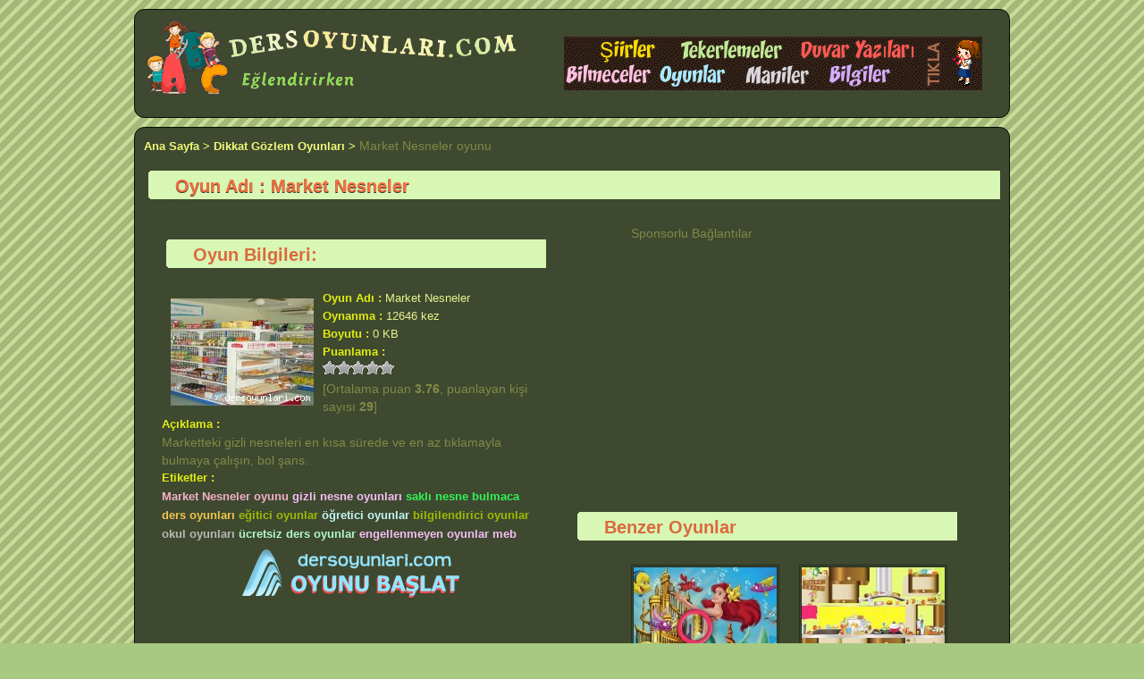

--- FILE ---
content_type: text/html
request_url: https://www.dersoyunlari.com/Market-Nesneler-flashoyunu-2185.html
body_size: 3320
content:
<!DOCTYPE html>
<html lang="tr">
<head>
<meta charset="utf-8">
<link rel="stylesheet" href="/css/style.css" />
<script src="https://ajax.googleapis.com/ajax/libs/prototype/1.7.3.0/prototype.js"></script>
<script>
Event.observe(window, 'load', oyal, false);
var dizi = new Array();

function oyal() {
	$('oylama').innerHTML = 'Oy alınıyor ...';
	var sc = 'id=2185';
	var nesne = new Ajax.Updater('oylama', 'oyal.php', {method: 'post', parameters: sc});
}

function omo(kac) {
	for(i = 1; i <= kac; i++) {
		dizi[i] = $('r' + i).src;
		$('r' + i).src = 'yildizlar/yesil.gif';
	}
	var bos = 5 - kac;
 	for(j = 1; j <= bos; j++) {
 		t = kac + j;
		dizi[t] = $('r' + t).src;
		$('r' + t).src = 'yildizlar/koyugri.gif';
	}
}

function omout() {
	for(i = 1; i <= 5; i++) {
		$('r' + i).src = dizi[i];
	}
}

function oc(kac) {
	$('oylama').innerHTML = 'Oy gönderiliyor ...';
	var sc = 'id=2185&puan=' + kac;
	var nesne = new Ajax.Request('oyver.php', {method: 'post', parameters: sc, asynchronous: false});
	oyal();
}
</script>
<style type="text/css">
img.yildiz { cursor: pointer; }
</style>

<title> Market Nesneler online eğitici öğretici bilgilendirici ders oyunları</title>
<meta name="keywords" content="Market Nesneler oyunu, gizli nesne oyunları, saklı nesne bulmaca, ders oyunları, eğitici oyunlar, öğretici oyunlar, bilgilendirici oyunlar, okul oyunları, ücretsiz ders oyunlar, engellenmeyen oyunlar meb, eğitici oyunlar, öğretici oyun, bilgilendirici oyunlar, ders oyunları" />
<meta name="description" content=" Marketteki gizli nesneleri en kısa sürede ve en az tıklamayla bulmaya çalışın, bol şans. " />

<script type="text/javascript">

  var _gaq = _gaq || [];
  _gaq.push(['_setAccount', 'UA-31196179-1']);
  _gaq.push(['_trackPageview']);

  (function() {
    var ga = document.createElement('script'); ga.type = 'text/javascript'; ga.async = true;
    ga.src = ('https:' == document.location.protocol ? 'https://ssl' : 'http://www') + '.google-analytics.com/ga.js';
    var s = document.getElementsByTagName('script')[0]; s.parentNode.insertBefore(ga, s);
  })();

</script>
<meta name="robots" content="index,follow" />
<link rel="shortcut icon" href="/favicon.ico" type="image/x-icon" />
<link rel="alternate" type="application/rss+xml" title="RSS servisi" href="/rss.php" />
</head>
<body>
<header>

<div class="yon_left">
<a href="/" title="eğitici ders oyunları"><img src="/css/logo.gif" alt="ders oyunları sitesi" /></a>
</div>

<div class="banner">
<div class="banner">

<a target="_blank" title="Oyun Eğlence Sitesi" href="http://www.oybil.com"><img src="/banner/oybil.gif" alt="Oyun Eğlence Sitesi" /></a>
</div></div>
</header><article id="two">
<a href="https://www.dersoyunlari.com/" title="Eğitici oyunlar sitesi">Ana Sayfa ></a> 
<a title="Dikkat Gözlem Oyunları" href="/oyunlar/Dikkat-Gozlem-Oyunlari-70-sayfa1.html">Dikkat Gözlem Oyunları ></a>
Market Nesneler oyunu

<h1>Oyun Adı : Market Nesneler</h1>
<div class="clear"></div>

<div class="detay">
<h2>Oyun Bilgileri:</h2>
<img style="float:left;width:160;height:120px;border:2px;padding:10px;" src="https://www.dersoyunlari.com/img/01/Market-Nesneler.jpg" alt="Market Nesneler" />

<p><span>Oyun Adı : </span>Market Nesneler </p>

<p><span>Oynanma : </span>12646 kez </p>

<p><span>Boyutu : </span>0 KB</p>

<p><span>Puanlama :</span></p>
<div id='oylama'></div>

<p><span>Açıklama :</span></p>
Marketteki gizli nesneleri en kısa sürede ve en az tıklamayla bulmaya çalışın, bol şans.
<p><span>Etiketler :</span></p>

 <a title='Market Nesneler oyunu' href='/tag/Market-Nesneler-oyunu'><span style='color:#F4B0CA'>Market Nesneler oyunu</span></a> <a title='gizli nesne oyunları' href='/tag/gizli-nesne-oyunlari'><span style='color:#F6BEF7'>gizli nesne oyunları</span></a> <a title='saklı nesne bulmaca' href='/tag/sakli-nesne-bulmaca'><span style='color:#33F256'>saklı nesne bulmaca</span></a> <a title='ders oyunları' href='/tag/ders-oyunlari'><span style='color:#F2C64D'>ders oyunları</span></a> <a title='eğitici oyunlar' href='/tag/egitici-oyunlar'><span style='color:#9EBA04'>eğitici oyunlar</span></a> <a title='öğretici oyunlar' href='/tag/ogretici-oyunlar'><span style='color:#C3F7F3'>öğretici oyunlar</span></a> <a title='bilgilendirici oyunlar' href='/tag/bilgilendirici-oyunlar'><span style='color:#9EBA04'>bilgilendirici oyunlar</span></a> <a title='okul oyunları' href='/tag/okul-oyunlari'><span style='color:#BAB9B6'>okul oyunları</span></a> <a title='ücretsiz ders oyunlar' href='/tag/ucretsiz-ders-oyunlar'><span style='color:#B1F9CB'>ücretsiz ders oyunlar</span></a> <a title='engellenmeyen oyunlar meb' href='/tag/engellenmeyen-oyunlar-meb'><span style='color:#F6BEF7'>engellenmeyen oyunlar meb</span></a><div class="clear"></div>
<a title="Market Nesneler" href="Market-Nesneler-oyununu-oyna2185.html">
<img style="display:block;margin-left:auto;margin-right:auto;border:0;" src="/css/baslat.png" alt="oyun oyna" /></a>
</div>

<div class="detay">
<span style="padding-left:65px">Sponsorlu Bağlantılar</span><br />
<div class="center"><script type="text/javascript"><!--
google_ad_client = "ca-pub-8791373857922756";
/* derso336- */
google_ad_slot = "6071363443";
google_ad_width = 336;
google_ad_height = 280;
//-->
</script>
<script type="text/javascript" src="https://pagead2.googlesyndication.com/pagead/show_ads.js">
</script></div>

<h2>Benzer Oyunlar</h2>
<div class='game'>
<a title='Eşini Bulalım' href='Esini-Bulalim-flashoyunu-2226.html'>
<span></span><img src="https://www.dersoyunlari.com/img/01/Esini-Bulalim.jpg" alt='Esini-Bulalim' /></a>
<p>Eşini Bulalım</p>
</div>

<div class='game'>
<a title='Deniz Kızı Sayılar' href='Deniz-Kizi-Sayilar-flashoyunu-2314.html'>
<span></span><img src="https://www.dersoyunlari.com/img/01/Deniz-Kizi-Sayilar.jpg" alt='Deniz-Kizi-Sayilar' /></a>
<p>Deniz Kızı Sayılar</p>
</div>

<div class='game'>
<a title='Hangisi Geçti?' href='Hangisi-Gecti-flashoyunu-2281.html'>
<span></span><img src="https://www.dersoyunlari.com/img/01/Hangisi-Gecti.png" alt='Hangisi-Gecti' /></a>
<p>Hangisi Geçti?</p>
</div>

<div class='game'>
<a title='Deniz Kızı Nesneler' href='Deniz-Kizi-Nesneler-flashoyunu-2178.html'>
<span></span><img src="https://www.dersoyunlari.com/img/01/Deniz-Kizi-Nesneler.jpg" alt='Deniz-Kizi-Nesneler' /></a>
<p>Deniz Kızı Nesneler</p>
</div>

</div>

</article>

<footer>

<!-- AddThis Button BEGIN -->
<div class="addthis_toolbox addthis_default_style ">
<a class="addthis_button_facebook_like" fb:like:layout="button_count"></a>
<a class="addthis_button_tweet"></a>
<a class="addthis_button_pinterest_pinit"></a>
<a class="addthis_counter addthis_pill_style"></a>
</div>
<script type="text/javascript">var addthis_config = {"data_track_addressbar":true};</script>
<script type="text/javascript" src="https://s7.addthis.com/js/300/addthis_widget.js#pubid=ra-507f96fb532b7374"></script>
<!-- AddThis Button END -->

    <nav>
        <ul>
            <li><a href="https://www.dersoyunlari.com/" title="Ders oyunları sitesi">Ana Sayfa</a></li>
            <li><a href="/yeni-flash-oyunlar.html" title="En yeni eğitici oyunlar">Yeni Oyunlar</a></li>
            <li><a href="/cok-oynanan-oyunlar.html" title="En güzel eğitici oyunlar">Çok Oynananlar </a></li>
			<li><a href="/rss.php" title="RSS servisi">RSS</a></li>
            <li><a href="/iletisim.html" title="Mesaj yaz">İletişim</a></li>
        </ul>
    </nav>

<p>Eğitici Öğretici Bilgilendirici Ders Oyunları &copy; 
 89 Online</p>
<div class="not">
<h3>Çocuklar İçin Oyunun Önemi:</h3>
<a href="https://www.dersoyunlari.com/" title="eğitici oyunlar">Oyun</a>; çocuğu yetişkin hayata hazırlayan en etkin yoldur.Çocuğun en önemli eğitim araçları oyuncaklarıdır.<a href="https://www.dersoyunlari.com/" title="eğitici oyunlar">Oyun</a> ile insan ilişkileri, yardımlaşma, konuşma, bilgi edinme, deneyim kazanma, psikomotor gelişimi, duygusal ve sosyal gelişimi etkilediği gibi, zihin ve dil gelişimini de etkiler. Yetişkinlerin gözünde <a href="https://www.dersoyunlari.com/" title="eğitici oyunlar">oyun</a>, çocuğun eğlenmesi, oyalanması, başlarından savmak için bir uğraş olarak düşünülür, oysa oyun, çocuk için ciddi bir iştir. Çocuk oynadıkça becerileri artar, yetenekleri gelişir. Çevresini, bilinmeyenleri tanır, kendisi için anlaşılır duruma getirir.
<br />
Sitemizdeki tüm içerikler; çocukların eğlenirken öğrenmesini hedefleyen <a href="https://www.dersoyunlari.com/" title="seçme oyunlar">seçme</a>, <a href="https://www.dersoyunlari.com/" title="eğitici oyunlar">eğitici</a>, <a href="https://www.dersoyunlari.com/" title="öğretici oyunlar">öğretici</>, <a href="https://www.dersoyunlari.com/" title="bilgilendirici oyunlar">bilgilendirici</a> oyunlardır. Çocuklar sitemizde güvenle zaman geçirebilirler. 
</div>

<script type="text/javascript"><!--
google_ad_client = "ca-pub-8791373857922756";
/* derso728 */
google_ad_slot = "0928879625";
google_ad_width = 728;
google_ad_height = 90;
//-->
</script>
<script type="text/javascript" src="https://pagead2.googlesyndication.com/pagead/show_ads.js">
</script><script type="text/javascript"><!--
google_ad_client = "ca-pub-8791373857922756";
/* derso160link */
google_ad_slot = "0414258827";
google_ad_width = 160;
google_ad_height = 90;
//-->
</script>
<script type="text/javascript" src="https://pagead2.googlesyndication.com/pagead/show_ads.js">
</script>
</footer>

<div style="text-align:right;border:0"><a href="http://www.dersimiz.com" title="Eğitim Sitesi"><img src="/css/sponsored.png" alt="sposored" /></a></div>

<script defer src="https://static.cloudflareinsights.com/beacon.min.js/vcd15cbe7772f49c399c6a5babf22c1241717689176015" integrity="sha512-ZpsOmlRQV6y907TI0dKBHq9Md29nnaEIPlkf84rnaERnq6zvWvPUqr2ft8M1aS28oN72PdrCzSjY4U6VaAw1EQ==" data-cf-beacon='{"version":"2024.11.0","token":"019272b2aea045e1ae9f3b0fef2fc9e5","r":1,"server_timing":{"name":{"cfCacheStatus":true,"cfEdge":true,"cfExtPri":true,"cfL4":true,"cfOrigin":true,"cfSpeedBrain":true},"location_startswith":null}}' crossorigin="anonymous"></script>
</body>
</html>


--- FILE ---
content_type: text/html
request_url: https://www.dersoyunlari.com/oyal.php
body_size: -149
content:
<img class="yildiz" id="r1" src="yildizlar/koyugri.gif" onmouseover="omo(1);" onmouseout="omout();" onclick="oc(1);" /><img class="yildiz" id="r2" src="yildizlar/koyugri.gif" onmouseover="omo(2);" onmouseout="omout();" onclick="oc(2);" /><img class="yildiz" id="r3" src="yildizlar/koyugri.gif" onmouseover="omo(3);" onmouseout="omout();" onclick="oc(3);" /><img class="yildiz" id="r4" src="yildizlar/koyugri.gif" onmouseover="omo(4);" onmouseout="omout();" onclick="oc(4);" /><img class="yildiz" id="r5" src="yildizlar/koyugri.gif" onmouseover="omo(5);" onmouseout="omout();" onclick= "oc(5);" /> <br />[Ortalama puan <b>3.76</b>, puanlayan kişi sayısı <b>29</b>]

--- FILE ---
content_type: text/html; charset=utf-8
request_url: https://www.google.com/recaptcha/api2/aframe
body_size: 265
content:
<!DOCTYPE HTML><html><head><meta http-equiv="content-type" content="text/html; charset=UTF-8"></head><body><script nonce="AqNryi1Xo0Cv2tRV4xqsHg">/** Anti-fraud and anti-abuse applications only. See google.com/recaptcha */ try{var clients={'sodar':'https://pagead2.googlesyndication.com/pagead/sodar?'};window.addEventListener("message",function(a){try{if(a.source===window.parent){var b=JSON.parse(a.data);var c=clients[b['id']];if(c){var d=document.createElement('img');d.src=c+b['params']+'&rc='+(localStorage.getItem("rc::a")?sessionStorage.getItem("rc::b"):"");window.document.body.appendChild(d);sessionStorage.setItem("rc::e",parseInt(sessionStorage.getItem("rc::e")||0)+1);localStorage.setItem("rc::h",'1769412217890');}}}catch(b){}});window.parent.postMessage("_grecaptcha_ready", "*");}catch(b){}</script></body></html>